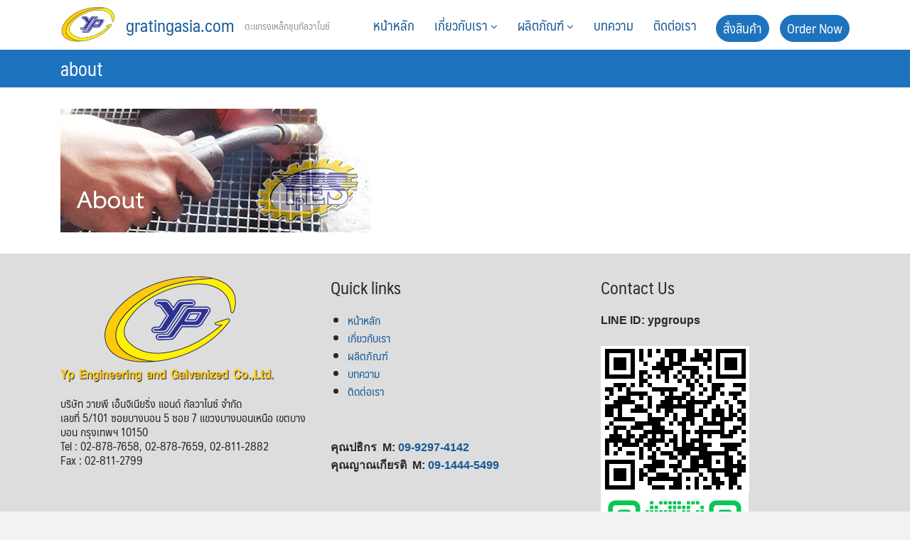

--- FILE ---
content_type: text/css
request_url: https://www.gratingasia.com/web/wp-content/uploads/siteorigin-widgets/sow-button-flat-d52fdb87ca1f.css?ver=6.8.3
body_size: 1321
content:
.so-widget-sow-button-flat-d52fdb87ca1f .ow-button-base {
  zoom: 1;
}
.so-widget-sow-button-flat-d52fdb87ca1f .ow-button-base:before {
  content: '';
  display: block;
}
.so-widget-sow-button-flat-d52fdb87ca1f .ow-button-base:after {
  content: '';
  display: table;
  clear: both;
}
@media (max-width: 780px) {
  .so-widget-sow-button-flat-d52fdb87ca1f .ow-button-base.ow-button-align-center {
    text-align: center;
  }
  .so-widget-sow-button-flat-d52fdb87ca1f .ow-button-base.ow-button-align-center.ow-button-align-justify .sowb-button {
    display: inline-block;
  }
}
.so-widget-sow-button-flat-d52fdb87ca1f .ow-button-base .sowb-button {
  -ms-box-sizing: border-box;
  -moz-box-sizing: border-box;
  -webkit-box-sizing: border-box;
  box-sizing: border-box;
  -webkit-border-radius: 1.5;
  -moz-border-radius: 1.5;
  border-radius: 1.5;
  background: #1e73be;
  border-width: 1px 0;
  border: 1px solid #1e73be;
  color: #ffffff !important;
  font-size: 1.15;
  
  padding: 0.5;
  text-shadow: 0 1px 0 rgba(0, 0, 0, 0.05);
  padding-inline: 1;
}
.so-widget-sow-button-flat-d52fdb87ca1f .ow-button-base .sowb-button.ow-button-hover:active,
.so-widget-sow-button-flat-d52fdb87ca1f .ow-button-base .sowb-button.ow-button-hover:hover {
  background: #217ed0;
  border-color: #217ed0;
  color: #ffffff !important;
}

--- FILE ---
content_type: text/css
request_url: https://www.gratingasia.com/web/wp-content/uploads/siteorigin-widgets/sow-button-flat-f8483acf53fc.css?ver=6.8.3
body_size: 1387
content:
.so-widget-sow-button-flat-f8483acf53fc .ow-button-base {
  zoom: 1;
}
.so-widget-sow-button-flat-f8483acf53fc .ow-button-base:before {
  content: '';
  display: block;
}
.so-widget-sow-button-flat-f8483acf53fc .ow-button-base:after {
  content: '';
  display: table;
  clear: both;
}
@media (max-width: 780px) {
  .so-widget-sow-button-flat-f8483acf53fc .ow-button-base.ow-button-align-center {
    text-align: center;
  }
  .so-widget-sow-button-flat-f8483acf53fc .ow-button-base.ow-button-align-center.ow-button-align-justify .sowb-button {
    display: inline-block;
  }
}
.so-widget-sow-button-flat-f8483acf53fc .ow-button-base .sowb-button {
  -ms-box-sizing: border-box;
  -moz-box-sizing: border-box;
  -webkit-box-sizing: border-box;
  box-sizing: border-box;
  -webkit-border-radius: 1.5em 1.5em 1.5em 1.5em;
  -moz-border-radius: 1.5em 1.5em 1.5em 1.5em;
  border-radius: 1.5em 1.5em 1.5em 1.5em;
  background: #1e73be;
  border-width: 1px 0;
  border: 1px solid #1e73be;
  color: #ffffff !important;
  font-size: 1.15em;
  
  padding: 0.5em;
  text-shadow: 0 1px 0 rgba(0, 0, 0, 0.05);
  padding-inline: 1em;
}
.so-widget-sow-button-flat-f8483acf53fc .ow-button-base .sowb-button.ow-button-hover:active,
.so-widget-sow-button-flat-f8483acf53fc .ow-button-base .sowb-button.ow-button-hover:hover {
  background: #217ed0;
  border-color: #217ed0;
  color: #ffffff !important;
}